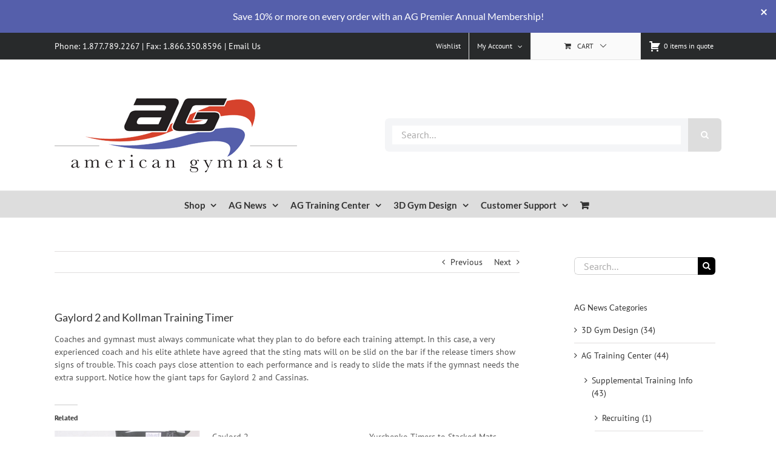

--- FILE ---
content_type: text/plain
request_url: https://www.google-analytics.com/j/collect?v=1&_v=j102&a=291142703&t=pageview&_s=1&dl=https%3A%2F%2Fwww.american-gymnast.com%2Fgaylord-2-and-kollman-training-timer%2F&ul=en-us%40posix&dt=Gaylord%202%20and%20Kollman%20Training%20Timer%20-%20American%20Gymnast%20and%20Ninja&sr=1280x720&vp=1280x720&_u=IEBAAEABAAAAACAAI~&jid=1319851324&gjid=874189783&cid=1200153371.1768631274&tid=UA-174092-2&_gid=1095244166.1768631274&_r=1&_slc=1&z=1391092252
body_size: -453
content:
2,cG-K10CQ98EWJ